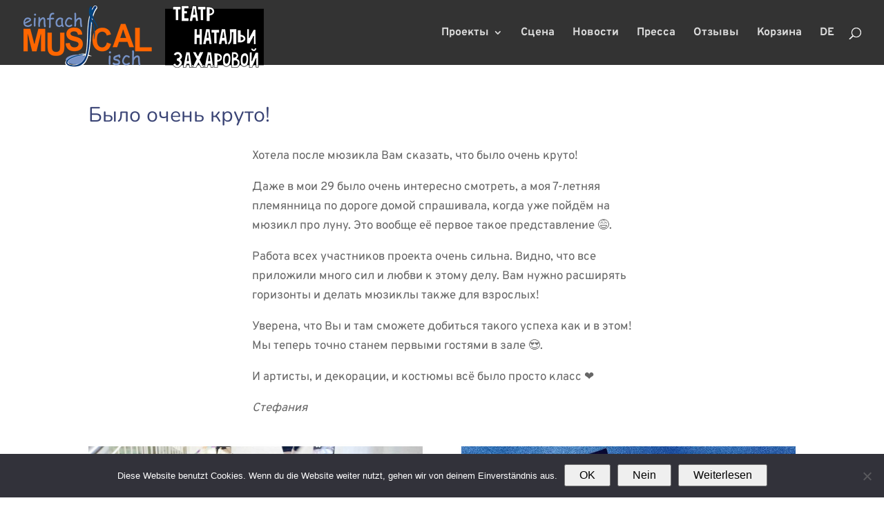

--- FILE ---
content_type: text/css
request_url: https://einfachmusicalisch.de/wp-content/et-cache/global/et-divi-customizer-global.min.css?ver=1764929800
body_size: 1557
content:
body,.et_pb_column_1_2 .et_quote_content blockquote cite,.et_pb_column_1_2 .et_link_content a.et_link_main_url,.et_pb_column_1_3 .et_quote_content blockquote cite,.et_pb_column_3_8 .et_quote_content blockquote cite,.et_pb_column_1_4 .et_quote_content blockquote cite,.et_pb_blog_grid .et_quote_content blockquote cite,.et_pb_column_1_3 .et_link_content a.et_link_main_url,.et_pb_column_3_8 .et_link_content a.et_link_main_url,.et_pb_column_1_4 .et_link_content a.et_link_main_url,.et_pb_blog_grid .et_link_content a.et_link_main_url,body .et_pb_bg_layout_light .et_pb_post p,body .et_pb_bg_layout_dark .et_pb_post p{font-size:17px}.et_pb_slide_content,.et_pb_best_value{font-size:19px}#main-header,#main-header .nav li ul,.et-search-form,#main-header .et_mobile_menu{background-color:#333333}#main-header .nav li ul{background-color:rgba(51,51,51,0.86)}.et_header_style_centered .mobile_nav .select_page,.et_header_style_split .mobile_nav .select_page,.et_nav_text_color_light #top-menu>li>a,.et_nav_text_color_dark #top-menu>li>a,#top-menu a,.et_mobile_menu li a,.et_nav_text_color_light .et_mobile_menu li a,.et_nav_text_color_dark .et_mobile_menu li a,#et_search_icon:before,.et_search_form_container input,span.et_close_search_field:after,#et-top-navigation .et-cart-info{color:rgba(255,255,255,0.82)}.et_search_form_container input::-moz-placeholder{color:rgba(255,255,255,0.82)}.et_search_form_container input::-webkit-input-placeholder{color:rgba(255,255,255,0.82)}.et_search_form_container input:-ms-input-placeholder{color:rgba(255,255,255,0.82)}#main-header .nav li ul a{color:rgba(255,255,255,0.7)}#top-menu li a{font-size:16px}body.et_vertical_nav .container.et_search_form_container .et-search-form input{font-size:16px!important}.footer-widget,.footer-widget li,.footer-widget li a,#footer-info{font-size:14px}.footer-widget .et_pb_widget div,.footer-widget .et_pb_widget ul,.footer-widget .et_pb_widget ol,.footer-widget .et_pb_widget label{line-height:1.7em}#et-footer-nav .bottom-nav li.current-menu-item a{color:#2ea3f2}body .et_pb_bg_layout_light.et_pb_button:hover,body .et_pb_bg_layout_light .et_pb_button:hover,body .et_pb_button:hover{border-radius:0px}@media only screen and (min-width:981px){.et_header_style_left #et-top-navigation,.et_header_style_split #et-top-navigation{padding:40px 0 0 0}.et_header_style_left #et-top-navigation nav>ul>li>a,.et_header_style_split #et-top-navigation nav>ul>li>a{padding-bottom:40px}.et_header_style_split .centered-inline-logo-wrap{width:80px;margin:-80px 0}.et_header_style_split .centered-inline-logo-wrap #logo{max-height:80px}.et_pb_svg_logo.et_header_style_split .centered-inline-logo-wrap #logo{height:80px}.et_header_style_centered #top-menu>li>a{padding-bottom:14px}.et_header_style_slide #et-top-navigation,.et_header_style_fullscreen #et-top-navigation{padding:31px 0 31px 0!important}.et_header_style_centered #main-header .logo_container{height:80px}#logo{max-height:80%}.et_pb_svg_logo #logo{height:80%}.et_header_style_centered.et_hide_primary_logo #main-header:not(.et-fixed-header) .logo_container,.et_header_style_centered.et_hide_fixed_logo #main-header.et-fixed-header .logo_container{height:14.4px}body.home-posts #left-area .et_pb_post .post-meta,body.archive #left-area .et_pb_post .post-meta,body.search #left-area .et_pb_post .post-meta,body.single #left-area .et_pb_post .post-meta{font-size:16px}}@media only screen and (min-width:1350px){.et_pb_row{padding:27px 0}.et_pb_section{padding:54px 0}.single.et_pb_pagebuilder_layout.et_full_width_page .et_post_meta_wrapper{padding-top:81px}.et_pb_fullwidth_section{padding:0}}@media only screen and (max-width:980px){.et_header_style_centered .mobile_nav .select_page,.et_header_style_split .mobile_nav .select_page,.et_mobile_menu li a,.mobile_menu_bar:before,.et_nav_text_color_light #top-menu>li>a,.et_nav_text_color_dark #top-menu>li>a,#top-menu a,.et_mobile_menu li a,#et_search_icon:before,#et_top_search .et-search-form input,.et_search_form_container input,#et-top-navigation .et-cart-info{color:rgba(255,255,255,0.6)}.et_close_search_field:after{color:rgba(255,255,255,0.6)!important}.et_search_form_container input::-moz-placeholder{color:rgba(255,255,255,0.6)}.et_search_form_container input::-webkit-input-placeholder{color:rgba(255,255,255,0.6)}.et_search_form_container input:-ms-input-placeholder{color:rgba(255,255,255,0.6)}}	h1,h2,h3,h4,h5,h6{font-family:'Nunito',sans-serif}body,input,textarea,select{font-family:'Overpass',sans-serif}h1,h2,h3,h4{color:#3a4475}.mt-order{margin-bottom:100px;max-width:500px}#left-area{padding-bottom:40px}.ticket-orders legend{padding-top:10px}.smartcms_content_mapping{margin-bottom:20px}.ticket-orders label{width:11em;padding:0.3em}.tickets_field{margin-right:10px}input,select,textarea{font-size:16px;margin-top:10px;padding:8px}button{font-size:16px;margin-top:20px;padding:5px 20px}@font-face{font-family:'Nunito';font-style:normal;font-weight:400;src:local(''),url('/wp-content/uploads/nunito-v25-latin_cyrillic-regular.woff2') format('woff2'),url('/wp-content/uploads/nunito-v25-latin_cyrillic-regular.woff') format('woff')}@font-face{font-family:'Nunito';font-style:normal;font-weight:700;src:local(''),url('/wp-content/uploads/nunito-v25-latin_cyrillic-700.woff2') format('woff2'),url('/wp-content/uploads/nunito-v25-latin_cyrillic-700.woff') format('woff')}@font-face{font-family:'Nunito';font-style:normal;font-weight:800;src:local(''),url('/wp-content/uploads/nunito-v25-latin_cyrillic-800.woff2') format('woff2'),url('/wp-content/uploads/nunito-v25-latin_cyrillic-800.woff') format('woff')}@font-face{font-family:'Nunito';font-style:italic;font-weight:400;src:local(''),url('/wp-content/uploads/nunito-v25-latin_cyrillic-italic.woff2') format('woff2'),url('/wp-content/uploads/nunito-v25-latin_cyrillic-italic.woff') format('woff')}@font-face{font-family:'Overpass';font-style:normal;font-weight:400;src:local(''),url('/wp-content/uploads/overpass-v12-latin_cyrillic-regular.woff2') format('woff2'),url('/wp-content/uploads/overpass-v12-latin_cyrillic-regular.woff') format('woff')}@font-face{font-family:'Overpass';font-style:normal;font-weight:700;src:local(''),url('/wp-content/uploads/overpass-v12-latin_cyrillic-700.woff2') format('woff2'),url('/wp-content/uploads/overpass-v12-latin_cyrillic-700.woff') format('woff')}.et_header_style_left .logo_container #logo{max-height:140%;width:auto;margin-bottom:-12px}margi
.su-label{padding:.3em!important;font-size:0.2em!important}.receipt{max-width:800px!important;width:600px}